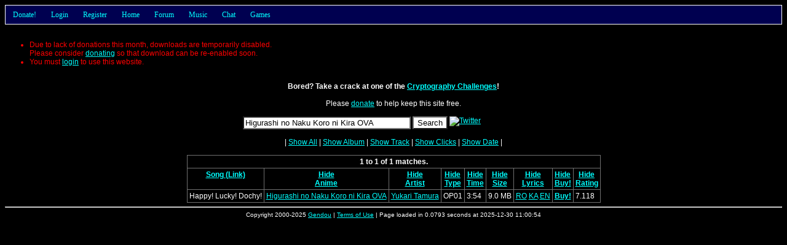

--- FILE ---
content_type: text/html; charset=UTF-8
request_url: http://gendou.com/amusic/?filter=Higurashi+no+Naku+Koro+ni+Kira+OVA&match=2
body_size: 5611
content:
<!DOCTYPE html PUBLIC "-//W3C//DTD XHTML 1.0 Strict//EN" "http://www.w3.org/TR/xhtml1/DTD/xhtml1-strict.dtd">
<html><head>
	<meta http-equiv="content-type" content="text/html; charset=UTF-8" />
	<title>Gendou's Anime Music</title>
	<style type="text/css">
		/* Default Stylesheet Data */

body, table
{
	font-family: Verdana, Arial, Helvetica, sans-serif;
	font-size: 12px;
	color: #FFFFFF;
	background: #000000;
}

form
{
	margin: 0px;
}

input, select, textarea
{
	color: #000000;
	background-color: #FFFFFF;
}

input[disabled] { color: #808080; }

textarea
{
	/* margin: -2px; padding: 0px; */
}

table
{
	border-bottom: 1px solid #707070;
	border-right:  1px solid #707070;
	border-collapse: collapse;
}

th
{
	border-top:  1px solid #707070;
	border-left: 1px solid #707070;
	padding: 3px;
	text-align: center;
	vertical-align: top;
}

td
{
	border-top:  1px solid #707070;
	border-left: 1px solid #707070;
	padding: 3px;
	text-align: left;
	vertical-align: top;
	white-space: nowrap;
}

img { border: 0px; }

.red    { color: #FF0000; }
.small  { font-size: 10px; }
.big    { font-size: 14px; }
.left   { text-align:   left; }
.right  { text-align:  right; }
.center { text-align: center; }

.naked, .naked tr, .naked th, .naked td
{
	border: 0px;
}

.title  { background-color: #000000; }
.body   { background-color: #222222; white-space: normal; }
.dead   { background-color: #440000; white-space: normal; }
.new    { background-color: #000050 }
.wall   { background-color: #005000 }
.old    { background-color: #500000 }
.body2
{
	background-color: #000000;
	border: 1px solid #FFFFFF;
	margin: 20px;
	padding: 4px;
}

.quote
{
	background-color: #000000;
	border: 1px solid #FFFFFF;
	margin: 20px;
	margin-bottom: -10px;
	padding: 4px;
}

a:link    { color: #00FFFF; }
a:hover   { color: #FF00FF; }
a:visited { color: #5050FF; }

.link
{
	text-decoration: underline;
	color:  #00FFFF;
	cursor: pointer;
}

.link:hover
{
	color: #FF00FF;
}

.nick img
{
	white-space: nowrap;
	vertical-align: middle;
}
		/* Nav Panel Menus */

#navPanel
{
	z-index: 1;
	position: relative;
	height: 30px;
	font:   12px tahoma;
	color:            #00FFFF;
	background-color: #000050;
	border: 1px solid #FFFFFF;
}

#navPanel a:visited
{
	color: #00FFFF;
}

#navPanel a:hover
{
	color: #FFFFFF;
}

#navPanel li
{
	cursor: pointer;
}

#navPanel a
{
	margin:  0px 0px 0px 0px;
	padding: 0px 0px 0px 0px;
	text-decoration: none;
}

.navHorizontal
{
	margin:  0px 0px 0px 0px;
	padding: 0px 0px 0px 0px;
	line-height: 30px;
	list-style: none;
	background-color: #000050;
}

.navHorizontal li
{
	margin:  0px 0px  0px  0px;
	padding: 0px 12px 0px 12px;
	z-index: 10;
	float: left;
	position: relative;
	background-color: #000050;
}

.navHorizontal li:hover, .navHorizontal li.over, .navHorizontal a:hover
{
	background-color: #000090;
	color: #FFFFFF;
}

.navVertical
{
	margin:  0px 0px 0px 0px;
	padding: 0px 0px 0px 0px;
	position: absolute; 
	top: 30px;
	left: -1px;
	display: none;
	list-style: none;
	width: 100px;
	border: 1px solid #FFFFFF;
	border-top: 0px;
}

.navVertical li
{
	margin:  0px 0px 0px 0px;
	padding: 0px 0px 0px 6px;
	float: none;
	line-height: 17px;
	min-height:  17px;
        height:      17px;
}

.navHorizontal li:hover .navVertical, .navHorizontal .over .navVertical
{
	display: block;
}

.navHorizontal li, .navVertical li
{
			/* behavior for MSIE was excluded! */
	}

.navRight
{
	float: right !important;
	color: #FFFFFF;
}

.navRight a:hover, .navRight a:visited, .navRight a:link
{
	color: #FFFFFF !important;
}

.navSearch
{
	display: inline;
	margin: 0px;
	padding: 0px;
}

.navSearch input
{
	position: relative;
	top: 1px;
	left: -4px;
	height: 13px;
	width: 75px;
	font-size: 10px;
	margin:  0px;
	padding: 0px;
}
			</style>
	<link rel="alternate" type="application/rss+xml" title="Gendou.com RSS" href="/rss.php" />
	<link rel="search" type="application/opensearchdescription+xml" title="Gendou" href="/opensearch.xml" />
	<link rel="shortcut icon" href="/images/favicon.png" />
	<link rel="apple-touch-icon" href="/images/apple-touch-icon.png" />
			<meta name="Keywords" content="anime, music, gendou, mp3, lyrics, download, song, request, free" />

<meta name="Googlebot" content="nofollow" />

<meta name="Description" content="
	Gendou's Anime Music. Free registration, fast download. 5,000+ mp3 files!
	Search feature, lyrics, request system, song ratings, discussion forum, frequently updated.
" />
	</head><body>

<script type="text/javascript">
	var ajaxMutex = 0;

	function ajaxRequest(url, successFunction, errorFunction)
	{
		ajaxRequest(url, successFunction, errorFunction, '');
	}

	function ajaxRequest(url, successFunction, errorFunction, postArgs)
	{
		if(ajaxMutex)
		{
			alert('Please wait!');
			return;
		}

		ajaxMutex = 1;

		var xmlHttpReq = false;

		if(window.XMLHttpRequest)     xmlHttpReq = new XMLHttpRequest();
		else if(window.ActiveXObject) xmlHttpReq = new ActiveXObject("Microsoft.XMLHTTP");
		else
		{
			alert('Sorry, your browser does not support this feature. Try Firefox!');
			return;
		}

		xmlHttpReq.onreadystatechange = function ()
		{
			if(xmlHttpReq.readyState != 4) return;

			if(xmlHttpReq.responseText.substr(0, 1) == '#')
			{
				errorFunction(xmlHttpReq.responseText.substr(1, xmlHttpReq.responseText.length));
			}
			else
			{
				if(successFunction != undefined) successFunction(xmlHttpReq.responseText);
			}

			ajaxMutex = 0;
		}

		xmlHttpReq.open('POST', url + '&js=1');
		xmlHttpReq.setRequestHeader("Content-Type", "application/x-www-form-urlencoded");
		xmlHttpReq.send('js=1&' + postArgs);
	}

	function refresh() { window.location = window.location; }
	function resizeMe(elem)
	{
		var count = 0;
		var lines = elem.value.split(/\n/);
		for(var i in lines) count += Math.floor(lines[i].length / elem.cols) + 1;
		elem.rows = Math.min(20, Math.max(2, count));
	}
</script>
<div id="navPanel">
<ul class="navHorizontal">
	<li><a href="/donate.php">Donate!</a>
		<ul class="navVertical">
			<li><a href="/donate.php?type=paypal">Via Paypal</a></li>
			<li><a href="/donate.php?type=amazon">Via Amazon</a></li>
			<!-- <li><a href="/donate.php?type=google">Via Google</a></li> -->
		</ul>
	</li>
			<li>
			<a href="/forum/login.php?back=%2Famusic%2F%3Ffilter%3DHigurashi%2Bno%2BNaku%2BKoro%2Bni%2BKira%2BOVA%26match%3D2">Login</a>
			<ul class="navVertical" style="width: 250px;">
				<li style="width: 244px; height: 42px; line-height: 20px;">
					<form method="post" action="/forum/login.php" class="navSearch">
						<div style="float: right; padding: 10px;">
							<input type="submit" value="Login" style="font-size: 12px; height: 22px;" />
						</div>
						<div style="float: right;">
							<input type="text"     name="name" /><br />
							<input type="password" name="pass" />
						</div>
						Username:<br />Password:
						<input type="hidden" name="back" value="/amusic/?filter=Higurashi+no+Naku+Koro+ni+Kira+OVA&match=2" />
					</form>
				</li>
			</ul>
		</li>
		<li><a href="/forum/register.php">Register</a></li>
		<li><a href="/">Home</a></li>
		<li><a href="/forum/search.php">Forum</a>
		<ul class="navVertical">
			<li><a href="/forum/">Home</a></li>
			<li><a href="/forum/search.php">Search</a></li>
			<li><a href="/forum/userlist.php">User List</a></li>
			<li><a href="/forum/online.php">Who's Online</a></li>
							<li><a href="/forum/resend.php">Resend Email</a></li>
						<li><a href="/poll/">Polls</a></li>
			<li><a href="/forum/avatar.php">Avatar Creator</a></li>
			<li><a href="/forum/stats.php">Site Statistics</a></li>
			<li><a href="/help.php?type=forum">FAQ/Help</a></li>
			<li><a href="/legal.php?query=forum">Rules</a></li>
		</ul>
	</li>
	<li><a href="/amusic/">Music</a>
		<ul class="navVertical" style="width: 100px;">
			<li>
				<span style="float: right; padding-right: 3px;">
					<a title="Toggle Quick Search" class="link" onclick="toggleSearch('Amusic');">Q</a>
				</span>
				<form class="navSearch" style="display: none;" action="/amusic/" id="navAmusicSearch">
					<input type="text" title="Search Anime Music" name="filter" />
				</form>
				<span id="navAmusicLink"><a href="/amusic/">Download</a></span>
			</li>
						<li><a href="/amusic/upload.php">Upload</a></li>
									<li><a href="/amusic/req/">View Requests</a></li>
			<li><a href="/amusic/req/add.php">Submit Request</a></li>
			<li><a href="/amusic/release/">Release Dates</a></li>
			<li><a href="/amusic/contribute.php">Contribute</a></li>
			<li><a href="/idol/">Gendou Idol</a></li>
						<li><a href="/amusic/lyrics-history.php">Lyrics History</a></li>
			<li><a href="/amusic/stats.php">Site Statistics</a></li>
			<li><a href="/help.php?type=amusic">FAQ/Help</a></li>
			<li><a href="/legal.php?query=music">Rules</a></li>
		</ul>
	</li>
		<li><a href="/chat.php">Chat</a>
		<ul class="navVertical" style="width: 80px;">
			<li><a href="/chat.php">Enter Chat</a></li>
			<li><a href="/chat.php?help=1">Help</a></li>
			<li><a href="/legal.php?query=chat">Rules</a></li>
						<li><a href="/chat.php?do=log">View Log</a></li>
					</ul>
	</li>
	<li><a href="/t/15219">Games</a>
		<ul class="navVertical" style="width: 120px;">
			<li><a href="/crap/hangman.php">Hangman</a></li>
		<!--	<li><a href="/tcell/">T-Cell</a></li>
			<li><a href="/asteroids/">Asteroids3D</a></li>
			<li><a href="/dust/">DustBunnies</a></li>
			<li><a href="/whistle/">Whistle (Beta)</a></li>
			<li><a href="/ringworld/">Ringworld (Demo)</a></li>
			<li><a href="/phage/">Phage Wars: Galaxy</a></li>
		-->	<li><a href="/crypto/">Crypto. Challenges</a></li>
			<li><a href="/t/15219">More!</a></li>
		</ul>
	</li>
		</ul>
</div>

<script type="text/javascript">
	var hexChars = '0123456789ABCDEFEDCBA987654321';
	function glowRed(id, x, speed)
	{
		var element = document.getElementById(id);
		var thisChar = hexChars[x % 30];
		element.setAttribute('style', "color: #FF" + thisChar + thisChar + thisChar + thisChar + " !important;");
		setTimeout("glowRed('" + id + "', " + ++x + ", " + speed + ")", speed);
	}
				function toggleSearch(key)
	{
		var search = document.getElementById('nav' + key + 'Search');
		var link   = document.getElementById('nav' + key + 'Link');
		search.style.display = (search.style.display == 'none') ? '' : 'none';
		link.style.display   = (link.style.display   == 'none') ? '' : 'none';
	}
</script>

<br />

	<ul class="red">
					<li>Due to lack of donations this month, downloads are temporarily disabled.<br />
Please consider <a href="/donate.php">donating</a> so that download can be re-enabled soon.</li>
					<li>You must <a href="/forum/login.php">login</a> to use this website.</li>
			</ul>
	<br />
<style class="text/css">
	.complete
	{
		text-align: left;
		position: relative;
	}

	.complete ul
	{
		position: absolute;
		display: block;
		white-space: nowrap;
		top: 6px;
		left: 0px;
		list-style: none;
		color:            #FFFFFF;
		background-color: #222222;
		border: 1px solid #FFFFFF;
		padding: 3px;
	}

	.complete ul li
	{
		font-family: Courier;
		font-size: 12px;
		cursor: pointer;
	}

	.selected
	{
		background-color: #444444;
	}
</style>

<script type="text/javascript">
	var completeQuery = 0;
	var completeIndex = 0;
	var completeValues = new Array();
	function completeSuccess(str)
	{
		completeIndex = 0;
		completeValues = new Array();
		var keywords = str.split("\n");
		var ul = document.getElementById('complete');
		while(ul.hasChildNodes()) ul.removeChild(ul.lastChild);
		if(keywords[0] == '') { ul.style.display = "none"; return; } else ul.style.display = '';
		for(var i = 0; i < keywords.length; i++)
		{
			completeValues[i + 1] = keywords[i];
			var li = document.createElement('li');
			li.id = 'complete_' + (i + 1);
			li.setAttribute('data-index', i + 1);
			li.innerHTML = keywords[i];
			li.onclick = function ()
			{
				completeSelect(this.getAttribute('data-index'));
				document.getElementById('filter').form.submit();
			}
			ul.appendChild(li);
		}
	}
	function completeAjax(q)
	{
		ajaxRequest('/amusic/?do=complete&q=' + q, completeSuccess, alert);
	}
	function completeKey(e)
	{
		switch(window.even ? window.event.keyCode : e.which)
		{
			case 38: completeSelect(completeIndex - 1); return false; // up
			case 40: completeSelect(completeIndex + 1); return false; // down
		}
		return true;
	}
	function completeSelect(newIndex)
	{
		var filter = document.getElementById('filter');
		if(completeIndex == 0) completeValues[0] = filter.value;
		else document.getElementById('complete_' + completeIndex).className = '';
		completeIndex = newIndex;
		if(completeIndex >= completeValues.length) completeIndex = 0;
		if(completeIndex < 0) completeIndex = completeValues.length - 1;
		if(completeIndex > 0) document.getElementById('complete_' + completeIndex).className = 'selected';
		filter.value = completeValues[completeIndex];
	}
	function completeSchedule(e, q)
	{
		switch(window.even ? window.event.keyCode : e.which) { case 38: case 40: return; }
		if(completeQuery) clearTimeout(completeQuery);
		if(ajaxMutex) return;
		completeQuery = setTimeout('completeAjax("' + encodeURIComponent(q) + '");', 500);
	}
</script>


<div align="center">

<b>Bored? Take a crack at one of the <a href="/crypto/">Cryptography Challenges</a>!</b>
<!-- <b>Bored? Stop by the <a href="/t/26620">Gendou.com Minecraft Server</a>!</b> -->

<br /><br />

Please <a href="/donate.php">donate</a> to help keep this site free.<br /><br />

<form method="get" name="theform" action="/amusic/" autocomplete="off">
	<span class="complete">
		<input type="text" name="filter" id="filter" value="Higurashi no Naku Koro ni Kira OVA" size="32"
			onkeyup="completeSchedule(event, this.value);" onkeydown="return completeKey(event);" />
		<ul id="complete" style="display: none;"></ul>
		<input type="submit" value="Search" />
		<a href="http://twitter.com/gendou_com"><img src="/images/twitter.png" style="vertical-align: top;" alt="Twitter" title="Get updates on Twitter!" /></a>
		<iframe src="http://www.facebook.com/plugins/like.php?href=http%3A%2F%2Fgendou.com%2Famusic%2F&amp;layout=button_count&amp;show_faces=false&amp;width=100&amp;action=like&amp;colorscheme=light&amp;height=21" scrolling="no" frameborder="0" style="border:none; overflow:hidden; width:100px; height:20px; vertical-align:top;" allowTransparency="true"></iframe>
	</span>
				</form><br />


	| <a href='?cols=1111111111111&amp;filter=Higurashi+no+Naku+Koro+ni+Kira+OVA'>Show All</a> |
															<a href="?cols=1111011111100&amp;filter=Higurashi+no+Naku+Koro+ni+Kira+OVA">Show Album</a> |
								<a href="?cols=1110111111100&amp;filter=Higurashi+no+Naku+Koro+ni+Kira+OVA">Show Track</a> |
																										<a href="?cols=1110011111110&amp;filter=Higurashi+no+Naku+Koro+ni+Kira+OVA">Show Clicks</a> |
								<a href="?cols=1110011111101&amp;filter=Higurashi+no+Naku+Koro+ni+Kira+OVA">Show Date</a> |
				<br /><br />

	<table>
		<tr><th colspan="9">1 to 1 of 1 matches.</th></tr>
		<tr>
						<th><a href="?filter=Higurashi+no+Naku+Koro+ni+Kira+OVA&amp;sort=0">Song (Link)</a></th>
												<th>
						<a href="?cols=1010011111100&amp;filter=Higurashi+no+Naku+Koro+ni+Kira+OVA">Hide</a><br />
						<a href="?filter=Higurashi+no+Naku+Koro+ni+Kira+OVA&amp;sort=1">
							Anime						</a>
					</th>
																<th>
						<a href="?cols=1100011111100&amp;filter=Higurashi+no+Naku+Koro+ni+Kira+OVA">Hide</a><br />
						<a href="?filter=Higurashi+no+Naku+Koro+ni+Kira+OVA&amp;sort=2">
							Artist						</a>
					</th>
																														<th>
						<a href="?cols=1110001111100&amp;filter=Higurashi+no+Naku+Koro+ni+Kira+OVA">Hide</a><br />
						<a href="?filter=Higurashi+no+Naku+Koro+ni+Kira+OVA&amp;sort=5">
							Type						</a>
					</th>
																<th>
						<a href="?cols=1110010111100&amp;filter=Higurashi+no+Naku+Koro+ni+Kira+OVA">Hide</a><br />
						<a href="?filter=Higurashi+no+Naku+Koro+ni+Kira+OVA&amp;sort=6">
							Time						</a>
					</th>
																<th>
						<a href="?cols=1110011011100&amp;filter=Higurashi+no+Naku+Koro+ni+Kira+OVA">Hide</a><br />
						<a href="?filter=Higurashi+no+Naku+Koro+ni+Kira+OVA&amp;sort=7">
							Size						</a>
					</th>
																<th>
						<a href="?cols=1110011101100&amp;filter=Higurashi+no+Naku+Koro+ni+Kira+OVA">Hide</a><br />
						<a href="?filter=Higurashi+no+Naku+Koro+ni+Kira+OVA&amp;sort=8">
							Lyrics						</a>
					</th>
																<th>
						<a href="?cols=1110011110100&amp;filter=Higurashi+no+Naku+Koro+ni+Kira+OVA">Hide</a><br />
						<a href="?filter=Higurashi+no+Naku+Koro+ni+Kira+OVA&amp;sort=9">
							Buy!						</a>
					</th>
																<th>
						<a href="?cols=1110011111000&amp;filter=Higurashi+no+Naku+Koro+ni+Kira+OVA">Hide</a><br />
						<a href="?filter=Higurashi+no+Naku+Koro+ni+Kira+OVA&amp;sort=10">
							Rating						</a>
					</th>
																							</tr>
					<tr>
													<td>Happy! Lucky! Dochy!</td>
													<td><a href="?filter=Higurashi+no+Naku+Koro+ni+Kira+OVA">Higurashi no Naku Koro ni Kira OVA</a></td>
													<td>
													<a href="?filter=Yukari+Tamura">
								Yukari Tamura							</a>
											</td>
																					<td>OP01</td>
													<td>3:54</td>
													<td>9.0 MB</td>
																			<td>
							<a title="Romaji"  href="/amusic/lyrics.php?id=10940&show=0">RO</a>
							<a title="Kanji"   href="/amusic/lyrics.php?id=10940&show=1">KA</a>
							<a title="English" href="/amusic/lyrics.php?id=10940&show=2">EN</a>
						</td>
																								<td><b><a href="http://www.play-asia.com/SOap-23-83-g4fa-50-13-71--70-4bzt.html">Buy!</a></b></td>
																		<td>
						<span id="rating_10940">
							7.118						</span>
											</td>
															</tr>
			</table>
	


</div>
<hr style="clear: both;" />

<div class="center small">
	Copyright 2000-2025 <a href="/contact.php">Gendou</a> |
	<a href="/legal.php">Terms of Use</a> |
	Page loaded in 0.0793 seconds at 2025-12-30 11:00:54 <!-- (1767121254) -->
	</div>

<a href="/bot-trap.php?1341862174" title="WARNING: Do not click on this link!"></a>

</body></html>
